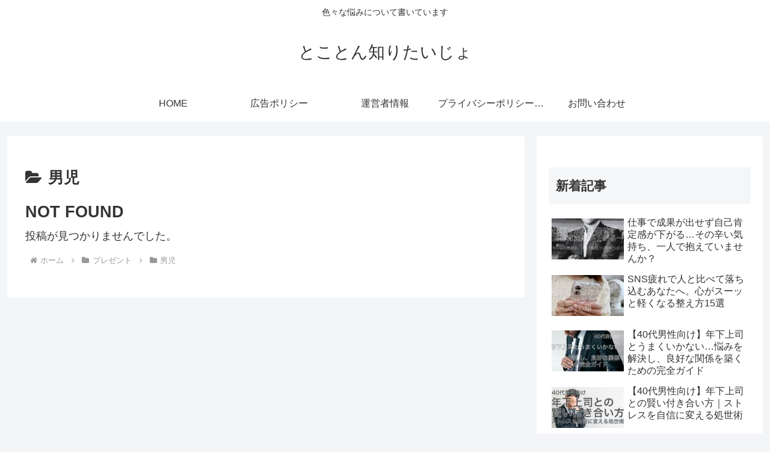

--- FILE ---
content_type: text/javascript
request_url: http://accaii.com/init
body_size: 161
content:
typeof window.accaii.init==='function'?window.accaii.init('c55ea663d3536fe0'):0;